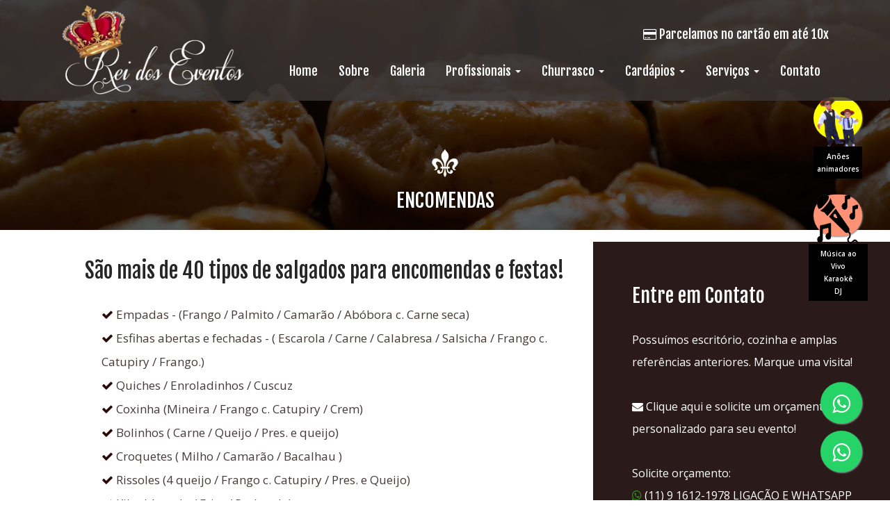

--- FILE ---
content_type: text/html; charset=UTF-8
request_url: https://www.reidoseventos.com/encomenda
body_size: 6567
content:
<!DOCTYPE html>
<html lang="pt">
  <head>
      <!--<script>
  (function(i,s,o,g,r,a,m){i['GoogleAnalyticsObject']=r;i[r]=i[r]||function(){
  (i[r].q=i[r].q||[]).push(arguments)},i[r].l=1*new Date();a=s.createElement(o),
  m=s.getElementsByTagName(o)[0];a.async=1;a.src=g;m.parentNode.insertBefore(a,m)
  })(window,document,'script','//www.google-analytics.com/analytics.js','ga');

  ga('create', 'UA-67770959-1', 'auto');
  ga('require', 'linkid');
  ga('send', 'pageview');

</script>-->

<!-- Google tag (gtag.js) -->
<script async src="https://www.googletagmanager.com/gtag/js?id=G-3KE2RY6N4S"></script>
<script>
  window.dataLayer = window.dataLayer || [];
  function gtag(){dataLayer.push(arguments);}
  gtag('js', new Date());

  gtag('config', 'G-3KE2RY6N4S');
</script>

<meta name="adopt-website-id" content="54c693b4-644b-4378-b53a-25e74ff37453" />
<script src="//tag.goadopt.io/injector.js?website_code=54c693b4-644b-4378-b53a-25e74ff37453" 
class="adopt-injector"></script>    <meta charset="utf-8">
    <meta http-equiv="X-UA-Compatible" content="IE=edge">
    <meta name="viewport" content="width=device-width, initial-scale=1">
    <title>Encomendas - Kit Festa</title>
    <meta name="description" content="Encomendas para eventos, festas, aniversários, casamento e confraternizações. Salgados, bolos e doces para sua ocasião em domicílio ou empresa.">
    <meta name="keywords" content="encomendas, encomenda festa, bolo encomenda, salgado encomenda, doce fino encomenda, doces encomenda"/>
    
    <link rel="canonical" href="https://www.reidoseventos.com/encomenda"/>
    
    <link href="css/bootstrap.min.css" rel="stylesheet">
    <link href="css/main.css" rel="stylesheet">  
   
    <!-- HTML5 shim and Respond.js for IE8 support of HTML5 elements and media queries -->
    <!-- WARNING: Respond.js doesn't work if you view the page via file:// -->
    <!--[if lt IE 9]>
      <script src="https://oss.maxcdn.com/html5shiv/3.7.2/html5shiv.min.js"></script>
      <script src="https://oss.maxcdn.com/respond/1.4.2/respond.min.js"></script>
    <![endif]-->  
   
  </head>
  <body>
      
	

       <a href="https://api.whatsapp.com/send?phone=5511916121978&text=sua_mensagem#" class="zapzap3" target="_blank" aria-label="Clique e fale conosco via Whatsapp">
<i class="fa fa-whatsapp"></i> 
</a>
    
	
	<a href="https://api.whatsapp.com/send?phone=5511992061392&text=sua_mensagem#" class="zapzap" target="_blank" aria-label="Clique e fale conosco via Whatsapp">
<i class="fa fa-whatsapp"></i> 
</a>
    
  

<a href="https://www.reidoseventos.com/contratar-anoes-festas-eventos" class="limo" title="Contratar Anões para Animação de Festa" aria-label="Saiba mais sobre anões animadores"> 
<img src="imagens/anoes-animacao-festas-eventos-sp.png" class="" alt="Anões para animação"> <p>Anões animadores</p>
</a>

<a href="https://www.reidoseventos.com/karaoke-musica-ao-vivo-dj" class="limo2" title="Contratar Música ao Vivo - Karaoquê - DJ" aria-label="Saiba mais sobre serviços musicais"> 
<img src="imagens/musica-ao-vivo-karaoque-dj.png" class="" alt="Música pra eventos"> <p>Música ao Vivo<br>Karaokê<br>DJ</p>
</a>

<div class="container visible-xs text-center insta-novo">
     
     <div class="row">
         
         <div class="col-xs-12">
            
           <!-- <a href="https://www.instagram.com/reidoseventos/" target="_blank"><i class="fa fa-instagram" aria-hidden="true"></i> Siga nosso Instagram!</a> &nbsp;

            <a href="https://api.whatsapp.com/send?phone=5511992061392&text=sua_mensagem#" target="_blank"><i class="fa fa-whatsapp"></i> (11) 9 9206-1392</a>  -->

             <a href="https://api.whatsapp.com/send?phone=5511984565901&text=sua_mensagem#" target="_blank"><i class="fa fa-credit-card" aria-hidden="true"></i> Parcelamos no cartão em até 10x</a>
             
         </div>
         
     </div>
     
 </div>


<header>
		
		<!--<div class="navbar navbar-default navbar-fixed-top" id="nav" role="navigation"></div>-->
		    
		<div class="navbar navbar-default" id="nav" role="navigation">
				
		<div class="container">
			
			<div id="logo1">
				<a href="index">
					<picture>
					  <source srcset="imagens/logo-rei-dos-eventos.webp" type="image/webp">
					  <source srcset="imagens/logo-rei-dos-eventos.png" type="image/jpeg"> 
					  <img src="imagens/logo-rei-dos-eventos.png" alt="Rei dos Eventos" class="img-responsive" width="335" height="162">
					</picture>
				</a>
			</div>
			
			<div class="navbar-header">
				
		        <button type="button" class="navbar-toggle" data-toggle="collapse" data-target=".navbar-collapse" aria-label="Menu">
		          <span class="icon-bar"></span>
		          <span class="icon-bar"></span>
		          <span class="icon-bar"></span>
		        </button>
		      </div>
		      <div class="collapse navbar-collapse">
		       	
		        <ul class="nav navbar-nav">
		          <li class="hidden-sm hidden-md"><a href="index">Home</a></li>
		          <li class="hidden-sm"><a href="quem-somos">Sobre</a></li>
		          <li><a href="galeria">Galeria</a></li>
		          <li><a href="#" class="dropdown-toggle" data-toggle="dropdown" role="button" aria-haspopup="true" aria-expanded="false">Profissionais <span class="caret"></span></a>
			          <ul class="dropdown-menu">
			          	<li><a href="churrasqueiro">Churrasqueiro</a></li>
			            <li><a href="barman-bartender">Barman e Bartender</a></li>
			            <li><a href="seguranca-para-eventos">Segurança para Eventos</a></li>
			          </ul>
			       </li>
		          <li><a href="#" class="dropdown-toggle" data-toggle="dropdown" role="button" aria-haspopup="true" aria-expanded="false">Churrasco <span class="caret"></span></a>
			          <ul class="dropdown-menu">
			          	<li><a href="buffet-espetinho-domicilio-master">Buffet de Espetinho Master</a></li>
			            <li><a href="buffet-espetinho-domicilio-padrao">Buffet de Espetinho Padrão</a></li>
			            <li><a href="buffet-domicilio-churrasco-espetinho-i">Churrasco Espetinho I</a></li>
			            <li><a href="buffet-domicilio-churrasco-espetinho-ii">Churrasco Espetinho II</a></li>
			            <li role="separator" class="divider"></li>
			          	<li><a href="buffet-churrasco-diamante-premium">Buffet Churrasco Diamante Premium </a></li>
			          	<li><a href="buffet-churrasco-ouro-sp">Churrasco Ouro</a></li>
			          	<li><a href="buffet-churrasco-ouro-novo">Buffet Churrasco Ouro Novo</a></li>
			          	<li><a href="buffet-churrasco-prata-sp">Churrasco Prata</a></li>
			          	<li><a href="buffet-churrasco-prata-novo">Buffet Churrasco Prata Novo</a></li>
			          	<li><a href="buffet-churrasco-domicilio-bronze">Buffet Churrasco Domicílio Bronze</a></li>
			          	<li><a href="buffet-churrasco-executivo-domicilio">Buffet Churrasco Executivo</a></li> 
			          	<li><a href="buffet-churrasco-padrao-sp">Churrasco Padrão</a></li>
			          	<li role="separator" class="divider"></li>
			          	<li><a href="churrasco-promocao">Churrasco Promocional</a></li> 
			          	<li><a href="buffet-churrasco-promocional-pecas">Buffet Churrasco Promocional Peças</a></li>
			          	<li><a href="buffet-churrasco-promocional-economico">Churrasco Promocional Econômico</a></li>
			          	<li><a href="buffet-espetinho-basico-domicilio">Buffet de Espetinho Básico</a></li>
			          	<li><a href="kit-churrasco">Kit Churrasco para Festa</a></li>
			          	<li role="separator" class="divider"></li>		 
			          	<li><a href="buffet-kit-churrasco-peca-domicilio">Kit Churrasco em Peça</a></li>  
			          	<li><a href="buffet-kit-churrasco-espetinho-domicilio">Kit Churrasco Espetinho</a></li>
			          </ul>
			      </li>
		          <li><a href="#" class="dropdown-toggle" data-toggle="dropdown" role="button" aria-haspopup="true" aria-expanded="false">Cardápios <span class="caret"></span></a>
			          <ul class="dropdown-menu">
			            <li><a href="buffet-pizza-domicilio-sp">Buffet de Pizza <span class="badge">Novo!</span></a></li>           
			          	<li><a href="buffet-domicilio-finger-food">Buffet de Finger Food</a></li>
			            <li><a href="buffet-comida-arabe-domicilio">Buffet de Comida Árabe</a></li>
			          	<li role="separator" class="divider"></li>			          	       	
			          	<li><a href="buffet-comida-buteco-domicilio">Buffet de Comida de Boteco </a></li>
			          	<li><a href="buffet-festa-junina-domicilio">Buffet de Festa Junina </a></li>
                        <li><a href="cardapio-buffet-feijoada">Cardápio Buffet Feijoada</a></li>
                        <li><a href="buffet-feijoada-domicilio">Buffet de Feijoada Simples</a></li>
                        <li><a href="buffet-domicilio-feijoada-completa">Buffet de Feijoada Completa</a></li>
                        <li><a href="buffet-domicilio-feijoada-padrao">Buffet de Feijoada Padrão</a></li> 
			          	<li><a href="kit-festa">Kit Festa</a></li>
			          	<li role="separator" class="divider"></li>			  
			            <li><a href="cardapio-festa-infantil">Cardápio Festa Infantil</a></li>
			            <li><a href="buffet-crepe-domicilio">Buffet Crepe Domicílio</a></li>
			            <li><a href="coquetel">Coquetel</a></li>
			            <li><a href="cardapio-mineiro">Cardápio Mineiro</a></li>
			          	<li><a href="cardapio-italiano">Cardápio Italiano</a></li>
			          	<li><a href="almoco-jantar">Almoço ou Jantar</a></li>
			          	<li><a href="comida-japonesa">Comida Japonesa</a></li>
			          	<li><a href="cardapio-fim-de-ano">Cardápio Fim de Ano</a></li>
			          	<li role="separator" class="divider"></li>		
			          	<li><a href="buffet-domicilio-festa-boteco-i">Festa Boteco I</a></li>  
			          	<li><a href="buffet-domicilio-festa-boteco-ii">Festa Boteco II</a></li>  
			          	<li><a href="buffet-domicilio-festa-boteco-iii">Festa Boteco III</a></li>  
			          	<li><a href="buffet-domicilio-festa-boteco-premium">Festa Boteco Premium</a></li>  
			          </ul>
			       </li>
			       <li><a href="#" class="dropdown-toggle" data-toggle="dropdown" role="button" aria-haspopup="true" aria-expanded="false">Serviços <span class="caret"></span></a>
			          <ul class="dropdown-menu">

			          	<li><a href="contratar-anoes-festas-eventos">Anões para Animação de Festa <span class="badge">Novo!</span></a></li>
			           	<li><a href="karaoke-musica-ao-vivo-dj">Música ao Vivo - Karaoquê - DJ <span class="badge">Novo!</span></a></li>
			           	<li><a href="drag-queen">Drag Queen <span class="badge">Novo!</span></a></li>
			           	<li><a href="recreacao-festa-infantil">Recreação festa infantil <span class="badge">Novo!</span></a></li>
			           	<li><a href="plataforma-spinner-360">Plataforma Spinner 360 <span class="badge">Novo!</span></a></li> 
			            <li><a href="locacao-carro-executivo-evento">Locação de Carro Executivo para Festa</a></li>   
			          	<li><a href="locacao-limousine-eventos">Locação de Limousine</a></li>
			          	<li><a href="decoracao-para-festa-infantil">Decoração para Festa Infantil</a></li>
			          	<li><a href="magico-ilusionista">Mágico Ilusionista </a></li>
			          	<li><a href="locacao-churrasqueira">Locação de Churrasqueiras</a></li>
			            <li><a href="animacao-infantil">Animação Infantil</a></li>
			            
			            <li><a href="encomenda">Encomendas</a></li>
			          	<li><a href="telegrama-animado">Telegrama Animado</a></li>	
			          		
			          </ul>
			       </li>
			       <li><a href="contato">Contato</a></li>
		        </ul>
		      </div><!--/.nav-collapse -->
		      
		      <div class="telefone">
		      
		       <a href="https://api.whatsapp.com/send?phone=5511916121978&text=sua_mensagem#" target="_blank"><i class="fa fa-credit-card" aria-hidden="true"></i> Parcelamos no cartão em até 10x</a> <!--<i class="fa fa-whatsapp"></i> (11) 9 9206-1392-->
		       
		        <!--<div class="telefone2"><a href="https://www.instagram.com/reidoseventos/" target="_blank"><i class="fa fa-2x fa-instagram"></i></a></div>-->
		      
		      	<!--<div class="telefone2"><a href="tel:11-99206-1392">Clique aqui para ligar!</a></div>-->
		      	
		      </div>
		      
		      
		      </div><!--container-->
		    
		</div><!--/.navbar -->
				
	</header>			
	<div class="fundo-interno-n text-center">
		
		<div class="container">
			
			<div class="row">
				
				<div class="col-xs-12">
					
					<h1>Encomendas</h1>
					
				</div><!--12-->
				
			</div><!--row-->
			
		</div><!--container-->
		
	</div><!--fundo-interno-->
	
	<div class="container-fluid interno2">
		
		<div class="row">
			
			<div class="col-xs-12 col-sm-7 col-sm-offset-1 col-md-7 col-md-offset-1">
				
				<h2>São mais de 40 tipos de salgados para encomendas e festas!</h2>
				
				<ul>
					<li><i class="fa fa-check"></i> Empadas - (Frango / Palmito / Camarão / Abóbora c. Carne seca)</li>
					<li><i class="fa fa-check"></i> Esfihas abertas e fechadas - ( Escarola  / Carne / Calabresa / Salsicha / Frango c. Catupiry / Frango.) </li> 
					<li><i class="fa fa-check"></i> Quiches / Enroladinhos / Cuscuz</li>
					<li><i class="fa fa-check"></i> Coxinha (Mineira / Frango c. Catupiry / Crem)</li>
					<li><i class="fa fa-check"></i> Bolinhos ( Carne / Queijo / Pres. e queijo)</li>
					<li><i class="fa fa-check"></i> Croquetes ( Milho / Camarão / Bacalhau )</li>
					<li><i class="fa fa-check"></i> Rissoles (4 queijo / Frango c. Catupiry / Pres. e Queijo)</li>
					<li><i class="fa fa-check"></i> Kibe ( Assado / Frito / Recheado)</li>
					<li><i class="fa fa-check"></i> Mini espeto de frango</li>
					<li><i class="fa fa-check"></i> Mini Pizza - Diversos</li>
					<li><i class="fa fa-check"></i> Folhados - Diversos</li>
				</ul>
				
				<p>	 
					Entregamos ou fritamos / aquecemos no local!
					
				</p>
				
				<h2>Bolos e doces finamente decorados para encomenda!</h2>
				
				<p>São cerca de 20 tipos de bolos além dos lançamentos semanais de novas delícias, entre eles: Frutas frescas, Cristalizadas, Chocolate, Frutas com chocolate e muito mais. Cobertura de Pasta americana, Chantily ou Marshmallow.
Trabalhamos somente com produtos de primeira linha a fim de atender aos mais exigentes paladares!
Trabalhamos também com <strong>Bolos Cenográficos</strong>!</p>
	
				
			</div><!--12-7-7-->
			
			
<div class="col-xs-12 col-sm-4 col-md-4  fundo-interno2">
				
				<h5>Entre em Contato</h5>
				
				<p>Possuímos escritório, cozinha e amplas referências anteriores. Marque uma visita!<br><br>
					
					<a href="contato"><i class="fa fa-envelope"></i> Clique aqui e solicite um orçamento personalizado para seu evento!</a>
					
				</p>
				
				<address>
				    
				    Solicite orçamento:<br>
				    
				    					
					 		<i class="fa fa-whatsapp"></i> (11) 9 1612-1978 LIGAÇÃO E WHATSAPP
                     
                            <br>
                            
 							<i class="fa fa-whatsapp"></i>  (11) 9 9206-1302 LIGAÇÃO E WHATSAPP
                            <br>
					
					
					<i class="fa fa-envelope-o"></i> <a href="/cdn-cgi/l/email-protection#3d505c4f5e585152134e5a48584f4f547d555249505c5451135e5250"><span class="__cf_email__" data-cfemail="cda0acbfaea8a1a2e3beaab8a8bfbfa48da5a2b9a0aca4a1e3aea2a0">[email&#160;protected]</span></a>
							
					
				</address>
				
			</div><!--12-3-->			
		</div><!--row-->
				
	</div><!--container-fluid-->
	
	
<div class="container depoimentos">
		  <div class="row">
		    <div class='col-xs-12 text-center titulo-mapa'><h2><i class="fa fa-map-o" aria-hidden="true"></i> Atendemos todos os bairros de São Paulo!</h2>
		    <p>Dentre eles Tatuapé, Tucuruvi, Tremembé, Vila Sônia, Vila Prudente, Vila Medeiros, Vila Matilde, Vila Mariana, Vila Maria, Vila Leopoldina, Vila Jacuí, Vila Guilherme, Vila Formosa, Vila Curuça, Vila Andrade, Sacomã, Sé, Saúde, Sapopemba, São rafael, São Miguel Paulista, São Lucas, Santo Amaro, Santana, Santa Cecília, Parelheiros, Rio Pequeno, República, Raposo Tavares, Ponte Rasa, Pinheiros, Perdizes, Penha, Parque do Carmo, Pari, Lapa, Liberdade, Limão, Mandaqui, Marsilac, Moema, Móoca, Morumbi, Itaquera, Itaim Paulista, Itaim Bibi, Ipiranga, Iguatemi, Guaianases, Grajaú, Freguesia do Ó, Ermelino Matarazzo, Alto de Pinheiros, Anhanguera, Aricanduva, Artur Alvim, Água Rasa, Barra Funda, Bela Vista, Belém, Bom Retiro, Brasilândia, Cursino, Consolação, Cidade Tiradentes, Cidade Líder, Cidade Dutra, Cidade Ademar, Casa Verde, Carrão, Capão Redondo, Cangaíba, Campo Limpo, Campo Belo, Cambuci, Cachoeirinha, Jardim São Luis, Jardim Paulista, Jardim Helena, Jardim Ângela, Jaraguá, Jaguaré, Jaçanã, Jabaquara e muitos outros!</p>
		    </div><!--12-->
		  </div><!--row-->
		</div><!--container-->		
	
<footer itemscope itemtype="https://schema.org/Organization">
			
			<div class="container">
				
				<div class="row">
					
					<div class="col-xs-12 col-md-4 col-sm-4">
						
						<h5>Fale Conosco</h5>
						
						<address>
						    
						     Solicite orçamento:<br>
              
                    		<i class="fa fa-whatsapp"></i> <span itemprop="telephone">(11) 9 1612-1978 LIGAÇÃO E WHATSAPP</span> 
                            <br>
                    <!--<i class="fa fa-whatsapp"></i> <span itemprop="telephone">(11) 9 8456-5901</span> 
                            <br>-->
                            
 							<i class="fa fa-whatsapp"></i> <span itemprop="telephone">(11)  9 9206-1302 LIGAÇÃO E WHATSAPP</span>  
                            <br>
							
							<!--<i class="fa fa-phone"></i> <span itemprop="telephone">(11)  2227-2435</span><br>-->
														
							<br>
							
							<i class="fa fa-envelope-o"></i> <a href="/cdn-cgi/l/email-protection#6b060a19080e070445180c1e0e1919022b03041f060a020745080406" itemprop="email"><span class="__cf_email__" data-cfemail="6d000c1f0e080102431e0a18081f1f042d050219000c0401430e0200">[email&#160;protected]</span></a>
							
						</address>
						
					</div><!--12-4-4-->
				
					
					<div class="col-xs-12 col-md-4 col-sm-4">
						
						<h5>Nas Redes</h5>
						
						<div class="icones-redes">
							
							<a href="https://share.google/wxlBd8G8FigvrLe6D" target="_blank" aria-label="Rei dos Eventos no Google"><i class="fa fa-google-plus fa-3x" aria-hidden="true"></i></a>  
							<a href="https://www.instagram.com/reidoseventosoficial/" target="_blank" aria-label="Rei dos Eventos no Instagram"><i class="fa fa-instagram fa-3x"></i></a>
							<a href="https://www.facebook.com/churrasqueirosp" target="_blank" aria-label="Rei dos Eventos no Facebook"><i class="fa fa-facebook-square fa-3x"></i></a>
							<a href="https://www.google.com.br/maps/place/Buffet+de+churrasco+SP+Rei+dos+Eventos/@-23.5422704,-46.548159,17z/data=!3m1!4b1!4m5!3m4!1s0x94ce5e65ee9e05ad:0xe07cb344f4f6556c!8m2!3d-23.5422704!4d-46.5459703?hl=pt-br" target="_blank" aria-label="Rei dos Eventos no Google+"><i class="fa fa-google-plus-square fa-3x"></i></a>
							<a href="https://www.facebook.com/REIDOSEVENTOSBRASIL/" target="_blank" aria-label="Rei dos Eventos no Face"><i class="fa fa-facebook fa-3x"></i></a>
							<a href="https://www.linkedin.com/in/marcelosguerri/" target="_blank" aria-label="Rei dos Eventos no Linkedin"><i class="fa fa-linkedin fa-3x"></i></a>
							
						</div><!--icones-redes-->
						
					</div><!--12-4-4-->
					
					<div class="col-xs-12 col-md-4 col-sm-4">
						
						<div class="rei-eventos">
							
							<picture>
							  <source srcset="imagens/logo-rei-dos-eventos.webp" type="image/webp">
							  <source srcset="imagens/logo-rei-dos-eventos.png" type="image/jpeg"> 
							  <img src="imagens/logo-rei-dos-eventos.png" alt="Rei dos Eventos" loading="lazy" itemprop="logo" class="img-responsive" width="335" height="162">
							</picture>

							
							<span itemprop="legalName">Rei dos Eventos</span><br>
							Todos os diretos reservados &copy; 2026<br>
							
							<div itemprop="address" itemscope itemtype="http://schema.org/PostalAddress">
							    
							    ATENDIMENTO EXCLUSIVO COM HORA MARCADA<BR>
								
								<span itemprop="streetAddress">Rua Primicias, 155 - Vl. Carrão</span> <br>
								<span itemprop="addressLocality">São Paulo</span>/<span itemprop="addressRegion">SP</span>
								<span itemprop="postalCode">03406-100</span><br>
							
							</div>
							
							CNPJ 13.483.232.000-190<br>

							<br><br>

							<a href="https://www.primazziaeventos.com.br" target="_blank" title="Confira também mais opções de serviços">Primazzia Eventos</a>
							
							<div class="desenvolvido">
								
								<a href="https://www.movidoaweb.com.br" target="_blank">Movido a Web</a>
								
							</div><!--movidoaweb-->
							
						</div><!--rei-eventos-->
						
					</div><!--12-4-4-->
					
				</div><!--row-->
				
			</div><!--container-->
			
		</footer>		
	
	<link rel="stylesheet" href="css/font-awesome.min.css">
	<link href="https://fonts.googleapis.com/css?family=Fjalla+One" rel="stylesheet">
    <link href="https://fonts.googleapis.com/css?family=Open+Sans:400,600" rel="stylesheet">
	<script data-cfasync="false" src="/cdn-cgi/scripts/5c5dd728/cloudflare-static/email-decode.min.js"></script><script src="https://ajax.googleapis.com/ajax/libs/jquery/2.1.3/jquery.min.js"></script>
	<script src="js/bootstrap.min.js"></script>
	
	 	      
  <script defer src="https://static.cloudflareinsights.com/beacon.min.js/vcd15cbe7772f49c399c6a5babf22c1241717689176015" integrity="sha512-ZpsOmlRQV6y907TI0dKBHq9Md29nnaEIPlkf84rnaERnq6zvWvPUqr2ft8M1aS28oN72PdrCzSjY4U6VaAw1EQ==" data-cf-beacon='{"version":"2024.11.0","token":"efdaf8c179ca4af98fc0ee049704bd7f","r":1,"server_timing":{"name":{"cfCacheStatus":true,"cfEdge":true,"cfExtPri":true,"cfL4":true,"cfOrigin":true,"cfSpeedBrain":true},"location_startswith":null}}' crossorigin="anonymous"></script>
</body>
</html>

--- FILE ---
content_type: text/css
request_url: https://www.reidoseventos.com/css/main.css
body_size: 4328
content:
/*tesste*/@import url('https://fonts.googleapis.com/css2?family=Fjalla+One&family=Open+Sans:wght@400;600&display=swap');
header{height:100%; min-height:82px; background-color: transparent; width:100%; z-index: 9999; font-family: 'Fjalla One', sans-serif; position:relative;}
#logo1{float:left; width:170px;}
.navbar-default {background-color: rgba(59, 54, 54, 0.8); border:none; }
.telefone {color:white; margin:0.6em 0 1em 1em; font-size:16px; display: none; }
/*.telefone2{color:white; float:right;}*/
.telefone2{color:white; float:right; margin-right:14px; margin-top:-5px;}
.telefone a, .telefone2 a{color:#fff; text-decoration:none; }
.navbar{ margin:0;}
.navbar-toggle{margin:2em 2em 0 0;}
.navbar-nav{background-color:rgba(59, 54, 54, 0.8);}
.navbar-default .navbar-nav > li > a:focus, .navbar-default .navbar-nav > li > a:hover{color:#c5c5c5}
.navbar-default .navbar-nav > li > a, .navbar-default .navbar-nav .open .dropdown-menu > li > a{color:white;}
.navbar-default .navbar-nav > li > a:hover, .navbar-default .navbar-nav .open .dropdown-menu > li > a:hover{color:#c59d5f;}
.banner{min-height:175px;}
.fundo1, .fundo3{height:100px;}
.fundo1 { background-repeat: no-repeat;  background-image: url('../imagens/fundo1.jpg');  background-image: -webkit-image-set(url('../imagens/fundo1.webp') 1x); background-size: cover;}
.fundo2{ background-repeat: no-repeat;  background-image: url('../imagens/fundo2.jpg');  background-image: -webkit-image-set(url('../imagens/fundo2.webp') 1x);  background-size: cover;}
.fundo3 { background-repeat: no-repeat;  background-image: url('../imagens/fundo3.jpg');  background-image: -webkit-image-set(url('../imagens/fundo3.webp') 1x);}
h1, h2, h3, h4, h5, h6{font-family: 'Fjalla One', sans-serif; color:#262626;}
p, .fundo-interno2 address, .interno2 ul li, .interno2 address, .newsletter form, .depoimentos p, .interno2 p a{font-family: 'Open Sans', sans-serif; line-height:1.8; color:#443a3a;}
.fundo2 h1{background-image:url("../imagens/coroa.png"); background-position:top center; background-repeat:no-repeat; padding:2em 0 0 0; line-height:1.3em; font-size:24px;}
.fundo2 p{margin:10px 0 20px 0;}
.destaque{font-size:18px;}
.fale-conosco, .newsletter{margin-top:1em;}
.fale-conosco h2{font-size:35px;}
.fale-conosco p{font-size:18px; margin-top:2em;}
.fale-conosco p a{color:#443a3a;}
.fale-conosco2 p{font-size:14px; margin-top:2em;}
.btn-bl {background-color: transparent;border: 2px solid #c59d5f;border-radius: 10px;color: #5d5d5d;font-family: "Open Sans",sans-serif;  font-size: 13px; height: 40px; line-height: 1.7; margin: 1em 0 0; padding: 6px 25px;  transition: all 0.5s ease 0s;}
.btn-bl:hover{background-color:#c59d5f; border-color:#bc7200; color:white;} 
.fundo4
{/*background-image:url("../imagens/fundo4.jpg"); background-repeat:no-repeat; padding:2em 0 2em 0;*/ width:100%; /* background-attachment:fixed; background-position: top center;*/   
background-repeat: no-repeat;  background-image: url('../imagens/fundo4.jpg');  background-image: -webkit-image-set(url('../imagens/fundo4.webp') 1x); background-size: cover; padding:2em 0 2em 0;}
.parallax-window {  min-height: 400px; background: transparent; padding-top:15px; padding-bottom:15px; }
.fundo5{width:280px; margin:0 auto; background-color:white;  height:280px; }
.fundo5-a{border:1px dotted #9a9a9a; width:260px; height:260px; margin:10px 0 0 10px; float:left;}
.fundo5 h3, .fundo5 p, .fundo5 i{color:#5d5d5d;}
.fundo5 i {font-size:24px; margin:1em 0 0 0;}
.fundo5 h3{text-transform:uppercase; font-size:17px; font-weight:600;}
.fundo5-1, .fundo5-2, .fundo5-3{background-size:280px; height:280px; width:280px; margin:0 auto; }
.fundo5-1{background-repeat: no-repeat;  background-image: url('../imagens/buffet-almoco-jantar-domicilio.jpg');  background-image: -webkit-image-set(url('../imagens/buffet-almoco-jantar-domicilio.webp') 1x); }
.fundo5-2{background-repeat: no-repeat;  background-image: url('../imagens/buffet-casamento.jpg');  background-image: -webkit-image-set(url('../imagens/buffet-casamento.webp') 1x);}
.fundo5-3{background-repeat: no-repeat;  background-image: url('../imagens/buffet-crepe.jpg');  background-image: -webkit-image-set(url('../imagens/buffet-crepe.webp') 1x);}
.l1{margin-top:1em;}
.titulo-mapa h4, .newsletter h6{font-size:30px; margin:1em 0 0.5em 0;}
#map {height: 100%; }
.mapa{width:100%; height:150px; margin:1em 0 0 0;}
footer{background-color:#282828; width:100%; margin:1em 0 0 0; padding:1em 0 1em 0;}
footer h5{color:white; border-bottom:1px dotted white; padding:0 0 1em 0; margin:1em 0 1em 0; font-size:30px;}
footer address, footer address a, .icones-cartoes, .icones-redes, .rei-eventos, footer a,  footer a:hover{color:white;} 
footer address a:hover{color:#c59d5f; text-decoration:none;}
.icones-cartoes, footer address, .rei-eventos{font-family: 'Open Sans', sans-serif; line-height:2em; }
.icones-redes a i{margin:0 0.1em 0 0; color:white;}
.icones-redes a i:hover{color:#c59d5f;}
.rei-eventos{margin:2em 0 0 0;}
.rei-eventos img{/*max-width:180px;*/ margin:0 0 1em -0.5em; -webkit-filter: grayscale(100%); -moz-filter: grayscale(100%); -ms-filter: grayscale(100%); -o-filter: grayscale(100%); filter: grayscale(100%);}
.desenvolvido{margin:em 0 0 0;}
.desenvolvido a{color:#929292; text-decoration: none;}
.fa-whatsapp{color:#1da012;}
.fundo-interno, .fundo-interno-c, .fundo-interno-d, .fundo-interno-e, .fundo-interno-f, .fundo-interno-g, .fundo-interno-h, .fundo-interno-i, .fundo-interno-j, .fundo-interno-k, .fundo-interno-l, .fundo-interno-m, .fundo-interno-n, .fundo-interno-o, .fundo-interno-p, .fundo-interno-q, .fundo-interno-chu, .fundo-interno-churr-pr, .fundo-interno-se, .fundo-interno-kit-festa, .fundo-interno-magico,.fundo-interno-arabe, .fundo-junino, .fundo-interno-feijoada {width:100%; height:auto; background-size: cover; -webkit-background-size: cover; -moz-background-size: cover; -ms-background-size: cover; -o-background-size: cover; }
.fundo-interno{background-image:url("../imagens/fundo-interno.jpg");} 
.fundo-interno-c{background-image:url("../imagens/fundo-interno-c.jpg"); }
.fundo-interno-d{background-image:url("../imagens/fundo-interno-d.jpg"); }
.fundo-interno-e{background-image:url("../imagens/fundo-interno-e.jpg"); }
.fundo-interno-f{background-image:url("../imagens/fundo-interno-f.jpg"); }
.fundo-interno-g{background-image:url("../imagens/fundo-interno-g.jpg"); }
.fundo-interno-h{background-image:url("../imagens/fundo-interno-h.jpg"); }
.fundo-interno-i{background-image:url("../imagens/fundo-interno-i.jpg"); }
.fundo-interno-j{background-image:url("../imagens/fundo-interno-j.jpg"); }
.fundo-interno-k{background-image:url("../imagens/fundo-interno-k.jpg"); }
.fundo-interno-l{background-image:url("../imagens/fundo-interno-l.jpg"); }
.fundo-interno-m{background-image:url("../imagens/fundo-interno-m.jpg"); }
.fundo-interno-n{background-image:url("../imagens/fundo-interno-n.jpg"); }
.fundo-interno-o{background-image:url("../imagens/fundo-interno-o.jpg"); }
.fundo-interno-p{background-image:url("../imagens/fundo-interno-p.jpg"); }
.fundo-interno-q{background-image:url("../imagens/fundo-interno-q.jpg"); }
.fundo-interno-feijoada{background-image:url("../imagens/fundo-feijoada-.jpg")}
.fundo-interno-arabe{background-image:url("../imagens/fundo-interno-arabe.jpg"); }
.fundo-interno-chu{background-image:url("../imagens/kit-churrasco-fundo.jpg"); }
.fundo-interno-churr-pr{background-image:url("../imagens/fundo-churrasco-premium.jpg"); }
.fundo-interno-se{background-image:url("../imagens/fundo-seguranca2.jpg"); }
.fundo-interno-kit-festa{background-image:url("../imagens/fundo-kit-festa.jpg"); }
.fundo-interno-magico{background-image:url("../imagens/fundo-magico-ilusionista-.jpg"); }
.fundo-junino{background-image:url("../imagens/fundo-junino.jpg"); }
.fundo-interno h1, .fundo-interno-c h1, .fundo-interno-d h1, .fundo-interno-e h1, .fundo-interno-f h1, .fundo-interno-g h1, .fundo-interno-h h1, .fundo-interno-i h1, .fundo-interno-j h1, .fundo-interno-k h1, .fundo-interno-l h1, .fundo-interno-m h1, .fundo-interno-n h1, .fundo-interno-o h1, .fundo-interno-p h1, .fundo-interno-q h1, .fundo-interno-chu h1, .fundo-interno-churr-pr h1, .fundo-interno-se h1, .fundo-interno-kit-festa h1, .fundo-interno-magico h1,.fundo-interno-arabe h1, .fundo-junino h1, .fundo-interno-feijoada h1 {color:white; background-image:url("../imagens/coroa2.png"); background-position:top center; background-repeat:no-repeat; padding:2em 0 0 0; line-height:1.3em; font-size:28px; margin:1em 0 1em 0; text-shadow: 0 0 4px #000; text-transform:uppercase; }
.interno2 h2{font-size:20px;}
.interno2 ul {margin:0 0 1em 0; padding:0 0 0 10px;}
.interno2 ul li{list-style-type:none; line-height:2em; font-size:15px;}
.interno2 ul li i{color:#270909;}
.interno2 address a{color:#443a3a;}
.fundo-interno2{background-color:rgba(21, 2, 2, 0.9);}
.fundo-interno2 h5, .fundo-interno2 p, .fundo-interno2 address, .fundo-interno2 address a, .fundo-interno2 p a{color:#fff}
.fundo-interno2 h5{font-size:18px; margin:2em 0 1em 0;}
.videos{margin:1em 0 1em 0;}
.foto{max-width:40%; margin:0.5em 1em 1em 0;} 
 
.whatsapp-bt{position:fixed; z-index:9999; bottom:15px; right:0; color:white; font-weight:bold; background-color:rgba(0,0,0, 0.5);padding:5px; text-align:right; -webkit-border-radius: 10px 0 0 10px; border-radius: 10px 0 0 10px;}
.whatsapp-bt a{color:white;}
.whatsapp-bt img{width:25px; height:25px; float:left; margin-top:0; margin-right:5px;}
.whatsapp-bt span{float:right; margin-top:2px;} 

.novidade-bt{position:fixed; z-index:9999; bottom:60px; right:0; color:white; font-weight:bold; background-color:rgba(0,0,0, 0.5);padding:10px 5px; text-align:left; -webkit-border-radius: 10px 0 0 10px; border-radius: 10px 0 0 10px;}
.novidade-bt a{color:white; text-decoration:none;}

.newsletter form {margin-top:1.5em; margin-bottom:1.5em; text-align:left;}
.newsletter form label{font-weight:normal;}

.depoimentos{margin-top:15px; margin-bottom:15px;}
.depoimentos h2 a{color:#262626;}
.depoimentos h2 a:hover{text-decoration:none; color:#c59d5f;}
.depoimentos p{font-size:15px;}
.depoimentos p a{color:#5d5d5d;}
.depoimentos p a:hover{color:#c59d5f; text-decoration:none;}

.interno2 p small{color:#777;}
.fundo-interno2 form{color:#fff; padding-right:10px; padding-bottom:10px;}

.nova-img{border-radius:10px; float:left; margin:10px 20px 10px 20px;}
.buffet-domicilio{border-radius:10px; margin-bottom:10px;}

.deco {position: relative; width: 250px; float:left; margin:0 10px 10px 0;}
.image {opacity: 1; display: block; width: 100%; height: auto; transition: .5s ease; backface-visibility: hidden; border-radius:10px;}
.middle { transition: .5s ease; opacity: 0; position: absolute; top: 50%; left: 50%; transform: translate(-50%, -50%); -ms-transform: translate(-50%, -50%)}
.deco:hover .image { opacity: 0.3;}
.deco:hover .middle { opacity: 1; }
.text { background-color: #5cb85c; color: white; font-size: 14px; padding: 16px 32px; text-align:center; border-radius:10px;}
.deco span{text-align:center;}
.deco span a{color:#443a3a; text-decoration:none;}

#nova-pagina{margin-top:3em;}

.zapzap3{bottom:110px;}
.zapzap{bottom:40px;}
.zapzap, .zapzap3{position:fixed;width:60px;height:60px;right:40px;background-color:#25d366;color:#FFF;border-radius:50px;text-align:center;font-size:30px;box-shadow: 1px 1px 2px #888; z-index:1000;} 
.zapzap a i, .zapzap3 a i{color:#FFF;}
.zapzap i , .zapzap3 i{margin-top:16px; color:#FFF;}

.zapzap2{position:fixed;width:60px;height:60px;bottom:40px;right:110px;background-color:#25d366;color:#FFF;border-radius:50px;text-align:center;font-size:30px;box-shadow: 1px 1px 2px #888; z-index:1000;} 
.zapzap2 a i{color:#FFF;}
.zapzap2 i{margin-top:16px; color:#FFF;}


.limo{position:fixed; width:70px; height:60px; top:140px; right:40px; background-color:yellow; color:#FFF; border-radius:50px; text-align:center; font-size:30px; box-shadow: 1px 1px 2px #888; z-index:9999;} 
.limo a i{color:#FFF;}
.limo i{margin-top:16px; color:#FFF;}
.limo p {font-size:10px;  font-weight: bold; color:#fff; background-color:#000; padding:5px; text-align: center;}
.limo img{width:60px; height:71px;}

.limo2{position:fixed; width:70px; height:60px; top:280px; right:40px; background-color:#ff9275; color:#FFF; border-radius:50px; text-align:center; font-size:30px; box-shadow: 1px 1px 2px #888; z-index:9999; } 
.limo2 a i{color:#FFF;}
.limo2 i{margin-top:16px; color:#FFF;}
.limo2 p {font-size:10px;  font-weight: bold; color:#fff; background-color:#000; padding:5px; text-align: center; width:85px; margin-left:-7px;}
.limo2 img{width:60px; height:71px;}


.pag-seguro{margin:0 auto;}


.insta-novo{background-color:#000; padding-top:1em; padding-bottom:1em;  font-family: 'Fjalla One', sans-serif;}
.insta-novo a{color:#fff;}

#fotos, .fotos{margin-top:1em; margin-bottom:1em;}
      
 .grid { background: #f8f8f8; }
.grid:after {  content: '';  display: block;  clear: both; }
.grid-sizer,.grid-item { width: 100%; }
.grid-item { float: left; }
.grid-item img { display: block;  width: 100%; }

.galeria-nova img{margin:5px;}

.mt-1{margin-top:1.5rem;}

.topo1, .topo1 a{background-color:#000; color:#fff; text-decoration: none; position:absolute; top: 0; height:25px; width:100%;}

blockquote, blockquote small{color:#000!important;}

.breadcrumb{background-color: #fff; margin-bottom: 0; margin-top:30px; padding-left:0;}
ol.breadcrumb li a{color:#000;}
.ajuste-breadcrumb{margin-top:1em!important;}
 
@media (min-width: 768px) { 
	
	header{min-height:90px;}
	.dropdown-menu{background-color: rgba(59, 54, 54, 0.8);}   
	#logo1{width:140px; margin:10px 0 0 0 ;}
	#logo1 img{max-width:100%;}
	.telefone{ float:right; margin:-4.5em 1em 0 0; display: block;}
	.telefone2{display:none;}
	.navbar-nav{background-color:transparent; float:right;margin:3em 0 0 0;}
	/*.slider, .flexslider{z-index:-9999;}*/
	/*.flexslider{margin:-95px 0 0 0; }*/
	section.banner{position:relative; top:-95px;}
	.fundo2{padding:1em 0 0 0; }
	.fundo2 h1{font-size:25px; padding:2em 0 0 0; margin:0;}
	.destaque{font-size:16px;}
	.fundo2 p{margin:10px 0 20px 0;}
	.fundo5{width:220px; height:220px;  }
	.fundo5 h3{font-size:16px; }
	.fundo5-a{width:200px; height:200px;}
	.fundo5-1, .fundo5-2, .fundo5-3{height:220px; width:220px; background-size:220px;}
	.fale-conosco p{ margin-bottom:2em}
	.l1{margin-top:0;}
	.fundo5 i {font-size:16px;}
	.btn-bl{margin: 0.5em 0 0 0;}
	.titulo-mapa h4, .newsletter h6{font-size:36px; margin:1em 0 0.8em 0;}
	.mapa{height:250px;}	
	.rei-eventos img{/*max-width:90%;*/ margin:0 -0.5em 1.5em 0;}
	.rei-eventos {text-align:right;}
	.fundo-interno h1, .fundo-interno-c h1, .fundo-interno-d h1, .fundo-interno-e h1, .fundo-interno-f h1, .fundo-interno-g h1, .fundo-interno-h h1, .fundo-interno-i h1, .fundo-interno-j h1, .fundo-interno-k h1, .fundo-interno-l h1, .fundo-interno-m h1, .fundo-interno-n h1, .fundo-interno-o h1, .fundo-interno-p h1, .fundo-interno-q h1, .fundo-interno-chu h1, .fundo-interno-churr-pr h1, .fundo-interno-se h1, .fundo-interno-kit-festa h1, .fundo-interno-magico h1,.fundo-interno-arabe h1, .fundo-junino h1, .fundo-interno-feijoada h1 {margin:4.5em 0 0 0;}
	.fundo-interno, .fundo-interno-c, .fundo-interno-d, .fundo-interno-e, .fundo-interno-f, .fundo-interno-g, .fundo-interno-h, .fundo-interno-i, .fundo-interno-j, .fundo-interno-k, .fundo-interno-l, .fundo-interno-m, .fundo-interno-n, .fundo-interno-o, .fundo-interno-p, .fundo-interno-q, .fundo-interno-chu, .fundo-interno-churr-pr, .fundo-interno-se, .fundo-interno-kit-festa, .fundo-interno-magico, .fundo-interno-arabe, .fundo-junino , .fundo-interno-feijoada{height:250px; margin:-7em 0 0 0; position:absolute;} 
	.interno2{margin:12em 0 1em 0;}
	.interno2 h2{font-size:24px; margin:1em 0 1em 0;}
	.interno2 p, .interno2 address{ margin:1.5em 1em 1em 0;}
	.fundo-interno2{margin:1em 0 0 0; padding:0.5em 1em 1em 2em;}
	.fundo-interno2 h5{font-size:22px;}
	.fundo-interno2 p, .fundo-interno2 address{line-height:2em; margin:2em 1em 1em 0;}
	.interno2 ul {margin:0 0 1em 1em; }
	.para-cima, .nova-promo{margin-top:-95px;}
	.buffet{margin:3em 0 3em 0;}
	.foto{margin: 0 1em 1em 0;}
	
	.whatsapp-bt{ bottom:55px; }
	.whatsapp-bt img{width:35px; height:35px; margin-top:0;}
	.whatsapp-bt span{margin-top:6px;} 
	
	.novidade-bt{bottom:110px;}
	
	.parallax-window { padding-top:25px; padding-bottom:25px; }
	.fundo5 p{line-height:1em;}
	.newsletter h6{text-align:left;}
	
	.nova-img{border-radius:10px; float:left; margin:5px 20px 20px 0}
	.buffet-domicilio{margin-bottom:15px;}

	.grid-sizer,.grid-item { width: 50%; }
}

@media (min-width: 992px) { 
	
	#logo1{width:250px; margin:0;}
	.telefone{ margin:-5.5em 1em 0 0;}
	.navbar-nav{float:right;margin:4em 0 0 0;}
	.navbar-default .navbar-nav > li > a, .navbar-default .navbar-nav .open .dropdown-menu > li > a{font-size:16px;}	
	/*.flexslider{margin:-225px 0 0 0; }*/
	section.banner{position:relative; top:-120px;}
	.fundo1, .fundo2, .fundo3{height:400px;}
	.destaque{font-size:18px;}
	.fundo2{padding:1em;}
	.fundo2 h1{font-size:25px;  }
	.fundo2 p{margin:5px 0 0 0; }
	.fundo5{width:300px; height:300px; }
	.fundo5-a{width:280px; height:280px;}
	.fundo5 h3{font-size:18px; margin:1.5em 0 0 0;}
	.fundo5-1, .fundo5-2, .fundo5-3{height:300px; width:300px; background-size:300px; }
	.fundo5 i {font-size:25px;}
	.fundo5 p{margin:1em;}
	.btn-bl{margin: 1.5em 0 0 0;}
	/*.rei-eventos img{max-width:85%;}*/
	.rei-eventos img{margin:0 -0.5em 1em 0;}
	.rei-eventos{margin: 0;}
	.desenvolvido{margin:2em 0 0 0;}
	.fundo-interno h1, .fundo-interno-c h1, .fundo-interno-d h1, .fundo-interno-e h1, .fundo-interno-f h1, .fundo-interno-g h1, .fundo-interno-h h1, .fundo-interno-i h1, .fundo-interno-j h1, .fundo-interno-k h1, .fundo-interno-l h1, .fundo-interno-m h1, .fundo-interno-n h1, .fundo-interno-o h1,  .fundo-interno-p h1, .fundo-interno-q h1, .fundo-interno-chu h1, .fundo-interno-churr-pr h1, .fundo-interno-se h1, .fundo-interno-kit-festa h1, .fundo-interno-magico h1, .fundo-interno-arabe h1, .fundo-junino h1, .fundo-interno-feijoada h1{margin:6em 0 0 0;}
	.fundo-interno, .fundo-interno-c, .fundo-interno-d, .fundo-interno-e, .fundo-interno-f, .fundo-interno-g, .fundo-interno-h, .fundo-interno-i, .fundo-interno-j, .fundo-interno-k, .fundo-interno-l, .fundo-interno-m, .fundo-interno-n, .fundo-interno-o, .fundo-interno-p, .fundo-interno-q, .fundo-interno-chu, .fundo-interno-churr-pr, .fundo-interno-se, .fundo-interno-kit-festa, .fundo-interno-magico, .fundo-interno-arabe, .fundo-junino, .fundo-interno-feijoada{height:280px; margin:-9em 0 0 0; }
	
	.interno2{margin:12em 0 0 0;}
	.interno2 h2{font-size:26px;}
	.fundo-interno2 h5{font-size:24px;}
	.fundo-interno2{padding:0.5em 1em 3em 4em;}
	.interno2 ul li{font-size:17px;}
	.para-cima, .nova-promo{margin-top:-119px;}
	.nova-promo h4{font-size:28px;}
	.buffet{margin:1.5em 0 1em 0; max-width:90%; float:right;}
	.foto{max-width:70%;}
	.whatsapp-bt{ bottom:75px; }
	.whatsapp-bt img{width:45px; height:45px;}
	.whatsapp-bt span{	margin-top:10px; font-size:18px;} 
	
	.novidade-bt{bottom:140px;}
	
	.parallax-window { padding-top:45px; padding-bottom:45px; }
	.fundo5 p{line-height:1.8em;}
	.pagseguro{margin-top:3em;}

	.grid-sizer,.grid-item { width: 33.333%; }

	
}

@media (min-width: 1200px) { 
	
	#logo1{width:300px;}
	/*.flexslider{margin:-305px 0 0 0; }*/
	section.banner{position:relative; top:-145px;}
	.telefone{ margin:-6em 1em 0 0;}
	.navbar-nav{float:right;margin:5.5em 0 0 0;}
	.navbar-default .navbar-nav > li > a, .telefone{font-size:18px;}
	.fundo2 h1{font-size:33px; padding:1.5em 0 0 0; }
 	.fundo2 p{margin:10px 0 0 0; line-height:1.8em;}
 	.fundo-interno h1, .fundo-interno-c h1, .fundo-interno-d h1, .fundo-interno-e h1, .fundo-interno-f h1, .fundo-interno-g h1, .fundo-interno-h h1, .fundo-interno-i h1, .fundo-interno-j h1, .fundo-interno-k h1, .fundo-interno-l h1, .fundo-interno-m h1, .fundo-interno-n h1, .fundo-interno-o h1, .fundo-interno-p h1, .fundo-interno-q h1, .fundo-interno-chu h1, .fundo-interno-churr-pr h1, .fundo-interno-se h1, .fundo-interno-kit-festa h1, .fundo-interno-magico h1, .fundo-interno-arabe h1, .fundo-junino h1, .fundo-interno-feijoada h1{margin:8em 0 0 0;}
 	.fundo-interno, .fundo-interno-c, .fundo-interno-d, .fundo-interno-e, .fundo-interno-f, .fundo-interno-g, .fundo-interno-h, .fundo-interno-i, .fundo-interno-j, .fundo-interno-k, .fundo-interno-l, .fundo-interno-m, .fundo-interno-n, .fundo-interno-o, .fundo-interno-p, .fundo-interno-q, .fundo-interno-chu, .fundo-interno-churr-pr, .fundo-interno-se, .fundo-interno-kit-festa, .fundo-interno-magico, .fundo-interno-arabe, .fundo-junino, .fundo-interno-feijoada{height:340px; margin:-11em 0 0 0; }
 	.interno2 h2{font-size:30px; margin:2em 0 1em 0;}
 	.fundo-interno2{margin:2.5em 0 0 0;}
 	.fundo-interno2 h5{font-size:28px;}	
	.interno2 p, .fundo-interno2 p, .fundo-interno2 address, .interno2 address{font-size:16px;}
    .para-cima, .nova-promo{margin-top:-145px;}
    .whatsapp-bt{ bottom:85px; }
	.whatsapp-bt img{width:55px; height:55px; margin-top:0; }
	.whatsapp-bt span{/*margin-top:12px; */font-size:20px;}
	
	.novidade-bt{bottom:160px;}
	
	.parallax-window { padding-top:55px; padding-bottom:55px; }

	.grid-sizer,.grid-item { width: 25%; }
	
 } 


.demo-gallery > ul {margin-bottom: 0;}
.demo-gallery > ul > li {float: left; margin-bottom: 15px; margin-right: 0; width: 185px;}
.decoracao > ul > li {width: 250px;}
.demo-gallery > ul > li a {border: 3px solid #FFF; border-radius: 3px;display: block;overflow: hidden;position: relative;float: left;}
.demo-gallery > ul > li a > img {-webkit-transition: -webkit-transform 0.15s ease 0s;-moz-transition: -moz-transform 0.15s ease 0s;-o-transition: -o-transform 0.15s ease 0s;transition: transform 0.15s ease 0s;-webkit-transform: scale3d(1, 1, 1);transform: scale3d(1, 1, 1);height: 100%; width: 100%; border-radius: 10px;}
.demo-gallery > ul > li a:hover > img {-webkit-transform: scale3d(1.1, 1.1, 1.1);transform: scale3d(1.1, 1.1, 1.1);}
.demo-gallery > ul > li a:hover .demo-gallery-poster > img {opacity: 1;}
.demo-gallery > ul > li a .demo-gallery-poster {background-color: rgba(0, 0, 0, 0.1);bottom: 0;left: 0;position: absolute;right: 0;top: 0;-webkit-transition: background-color 0.15s ease 0s;-o-transition: background-color 0.15s ease 0s;transition: background-color 0.15s ease 0s;}
.demo-gallery > ul > li a .demo-gallery-poster > img {left: 50%; margin-left: -10px; margin-top: -10px; opacity: 0; position: absolute; top: 50%; -webkit-transition: opacity 0.3s ease 0s; -o-transition: opacity 0.3s ease 0s; transition: opacity 0.3s ease 0s;}
.demo-gallery > ul > li a:hover .demo-gallery-poster {background-color: rgba(0, 0, 0, 0.5);}
.demo-gallery .justified-gallery > a > img {-webkit-transition: -webkit-transform 0.15s ease 0s;-moz-transition: -moz-transform 0.15s ease 0s;-o-transition: -o-transform 0.15s ease 0s;transition: transform 0.15s ease 0s;-webkit-transform: scale3d(1, 1, 1);transform: scale3d(1, 1, 1);height: 100%;width: 100%;}
.demo-gallery .justified-gallery > a:hover > img {-webkit-transform: scale3d(1.1, 1.1, 1.1); transform: scale3d(1.1, 1.1, 1.1);}
.demo-gallery .justified-gallery > a:hover .demo-gallery-poster > img {opacity: 1;}
.demo-gallery .justified-gallery > a .demo-gallery-poster { background-color: rgba(0, 0, 0, 0.1); bottom: 0; left: 0; position: absolute; right: 0; top: 0; -webkit-transition: background-color 0.15s ease 0s; -o-transition: background-color 0.15s ease 0s; transition: background-color 0.15s ease 0s;}
.demo-gallery .justified-gallery > a .demo-gallery-poster > img {left: 50%; margin-left: -10px; margin-top: -10px; opacity: 0; position: absolute; top: 50%; -webkit-transition: opacity 0.3s ease 0s; -o-transition: opacity 0.3s ease 0s; transition: opacity 0.3s ease 0s;}
.demo-gallery .justified-gallery > a:hover .demo-gallery-poster {background-color: rgba(0, 0, 0, 0.5);}
.demo-gallery .video .demo-gallery-poster img { height: 48px; margin-left: -24px; margin-top: -24px; opacity: 0.8; width: 48px;}
.demo-gallery.dark > ul > li a { border: 3px solid #04070a;}

.decoracao h4, .decoracao p{color:#fff;}
